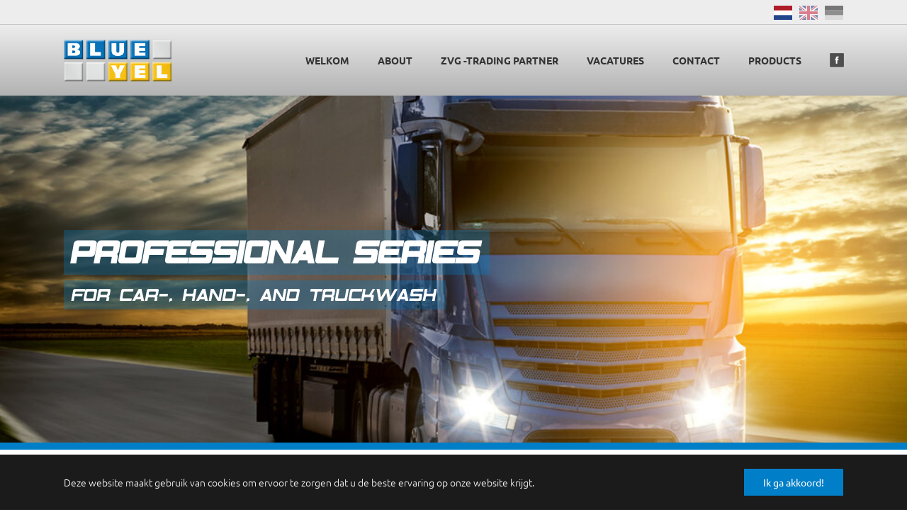

--- FILE ---
content_type: text/html; charset=utf-8
request_url: https://www.blueyel.nl/nl/bedrijfsinformatie
body_size: 5037
content:
<!DOCTYPE html>
<html dir="ltr" lang="nl-NL">
<head>

<meta charset="utf-8">
<!-- 
	Based on the TYPO3 Bootstrap Package by Benjamin Kott - https://www.bootstrap-package.com/

	This website is powered by TYPO3 - inspiring people to share!
	TYPO3 is a free open source Content Management Framework initially created by Kasper Skaarhoj and licensed under GNU/GPL.
	TYPO3 is copyright 1998-2025 of Kasper Skaarhoj. Extensions are copyright of their respective owners.
	Information and contribution at https://typo3.org/
-->


<link rel="shortcut icon" href="/blueyel_typo3_2020/typo3conf/ext/blueyel_theme/Resources/Public/Icons/9334fav.ico" type="image/png">
<title>Bedrijfsinformatie</title>
<meta http-equiv="x-ua-compatible" content="IE=edge" />
<meta name="generator" content="TYPO3 CMS" />
<meta name="viewport" content="width=device-width, initial-scale=1, minimum-scale=1" />
<meta name="robots" content="index,follow" />
<meta name="twitter:card" content="summary" />
<meta name="apple-mobile-web-app-capable" content="no" />
<meta name="google" content="notranslate" />


<link rel="stylesheet" type="text/css" href="/blueyel_typo3_2020/typo3temp/assets/compressed/merged-e764238ef5a1e805f08e9fc4eaab5879-58a13af63bf627aa5c47bcdf6dda2f69.css?1625642791" media="all">


<script src="/blueyel_typo3_2020/typo3temp/assets/compressed/merged-fbb9a0c408d54960be8878f6d37fbf43-b9ce29e9d37a11ebb9a42995dab7e956.js?1613141079" type="text/javascript"></script>

<script type="text/javascript">
/*<![CDATA[*/
/*TS_inlineJS*/

    var gaProperty = 'UA-167611407-1';
    var disableStr = 'ga-disable-' + gaProperty;
    if (document.cookie.indexOf(disableStr + '=true') > -1) {
        window[disableStr] = true;
    }
    function googleAnalyticsToggle(event) {
        if (document.cookie.indexOf(disableStr + '=true') > -1) {
            event.target.innerHTML = event.target.getAttribute('data-label-disable');
            googleAnalyticsOptIn();
        } else {
            event.target.innerHTML = event.target.getAttribute('data-label-enable');
            googleAnalyticsOptOut();
        }
    }
    function googleAnalyticsOptOut() {
        document.cookie = disableStr + '=true; expires=Thu, 31 Dec 2099 23:59:59 UTC; path=/';
        window[disableStr] = true;
    }
    function googleAnalyticsOptIn() {
        document.cookie = disableStr + '=; expires=Thu, 01 Jan 1970 00:00:01 UTC; path=/';
        window[disableStr] = false;
    }
    document.addEventListener('DOMContentLoaded', function() {
        var matches = document.querySelectorAll('[data-action="googleAnalyticsToggle"]');
        for (i=0; i<matches.length; i++) {
            if (document.cookie.indexOf(disableStr + '=true') > -1) {
                matches[i].innerHTML = matches[i].getAttribute('data-label-enable');
            } else {
                matches[i].innerHTML = matches[i].getAttribute('data-label-disable');
            }
            matches[i].onclick = function(event) {
                event.preventDefault();
                event.stopPropagation();
                googleAnalyticsToggle(event);
            }
        }
    });
    (function(i,s,o,g,r,a,m){i['GoogleAnalyticsObject']=r;i[r]=i[r]||function(){
    (i[r].q=i[r].q||[]).push(arguments)},i[r].l=1*new Date();a=s.createElement(o),
    m=s.getElementsByTagName(o)[0];a.async=1;a.src=g;m.parentNode.insertBefore(a,m)
    })(window,document,'script','//www.google-analytics.com/analytics.js','ga');
    ga('create', 'UA-167611407-1', 'auto');
    ga('set', 'anonymizeIp', true);
    ga('send', 'pageview');


/*]]>*/
</script>

<link rel="canonical" href="https://www.blueyel.nl/nl/bedrijfsinformatie"/>

<link rel="alternate" hreflang="nl-NL" href="https://www.blueyel.nl/nl/bedrijfsinformatie"/>
<link rel="alternate" hreflang="en-US" href="https://www.blueyel.nl/en/imprint"/>
<link rel="alternate" hreflang="x-default" href="https://www.blueyel.nl/nl/bedrijfsinformatie"/>
<script>WebFontConfig={"custom":{"urls":["\/blueyel_typo3_2020\/typo3temp\/assets\/bootstrappackage\/fonts\/08fdd85b43ae2a8fb0e1ed9ad8775831c606d49f2c8776de3022a3535de62b89\/webfont.css","\/blueyel_typo3_2020\/typo3conf\/ext\/bootstrap_package\/Resources\/Public\/Fonts\/bootstrappackageicon.min.css"],"families":["Ubuntu:300,400,700","BootstrapPackageIcon"]},"timeout":1000};(function(d){var wf=d.createElement('script'),s=d.scripts[0];wf.src='/blueyel_typo3_2020/typo3conf/ext/bootstrap_package/Resources/Public/Contrib/webfontloader/webfontloader.js';wf.async=false;s.parentNode.insertBefore(wf,s);})(document);</script>
</head>
<body id="p23" class="page-23 pagelevel-1 language- backendlayout-simple layout-default">

<div id="top"></div><div class="body-bg"><div id="cookieconsent"><span data-cookieconsent-setting="cookie.expiryDays" data-cookieconsent-value="365"></span><span data-cookieconsent-setting="content.header" data-cookieconsent-value="Cookies used on the website!"></span><span data-cookieconsent-setting="content.message" data-cookieconsent-value="Deze website maakt gebruik van cookies om ervoor te zorgen dat u de beste ervaring op onze website krijgt."></span><span data-cookieconsent-setting="content.dismiss" data-cookieconsent-value="Ik ga akkoord!"></span><span data-cookieconsent-setting="content.allow" data-cookieconsent-value="Allow cookies"></span><span data-cookieconsent-setting="content.deny" data-cookieconsent-value="Decline"></span><span data-cookieconsent-setting="content.link" data-cookieconsent-value="Learn more"></span><span data-cookieconsent-setting="content.href" data-cookieconsent-value=""></span><span data-cookieconsent-setting="layout" data-cookieconsent-value="basic"></span><span data-cookieconsent-setting="type" data-cookieconsent-value="info"></span><span data-cookieconsent-setting="position" data-cookieconsent-value="bottom"></span><span data-cookieconsent-setting="revokable" data-cookieconsent-value="0"></span><span data-cookieconsent-setting="static" data-cookieconsent-value="0"></span><span data-cookieconsent-setting="location" data-cookieconsent-value="0"></span><span data-cookieconsent-setting="law.countryCode" data-cookieconsent-value=""></span><span data-cookieconsent-setting="law.regionalLaw" data-cookieconsent-value="1"></span></div><a class="sr-only sr-only-focusable" href="#page-content"><span>Skip to main content</span></a><header id="page-header-language" class="bp-page-header navbar navbar-mainnavigation navbar-inverse navbar-has-image navbar-top flex-column"><div class="container"><ul id="language_menu" class="navbar-nav language-menu flex-row"><li class="active "><a href="/nl/bedrijfsinformatie" hreflang="nl-NL" title="Nederlands"><span class="flag-nl"></span></a></li><li class=" "><a href="/en/imprint" hreflang="en-US" title="English"><span class="flag-en"></span></a></li><li class=" text-muted"><span class="flag-de"></span></li></ul></div></header><header id="page-header-nav" class="bp-page-header navbar navbar-mainnavigation navbar-inverse navbar-has-image navbar-top flex-column"><div class="container"><a class="navbar-brand navbar-brand-image" title="BlueYel Theme" href="/nl/"><img class="navbar-brand-logo-normal" src="/blueyel_typo3_2020/typo3conf/ext/blueyel_theme/Resources/Public/Images/blueyel-logo.jpg" alt="BlueYel Theme" height="200" width="192"><img class="navbar-brand-logo-inverted" src="/blueyel_typo3_2020/typo3conf/ext/blueyel_theme/Resources/Public/Images/blueyel-logo.jpg" alt="BlueYel Theme" height="200" width="192"></a><button class="navbar-toggler collapsed" type="button" data-toggle="collapse" data-target="#mainnavigation" aria-expanded="false" aria-label="Toggle navigation"><span class="navbar-toggler-icon"></span></button><nav id="mainnavigation" class="collapse navbar-collapse flex-md-column"><ul class="navbar-nav ml-auto"><li class="nav-item"><a href="/nl/welcome" id="nav-item-16" class="nav-link" title="Welkom"><span class="nav-link-text">Welkom</span></a></li><li class="nav-item"><a href="/nl/about" id="nav-item-374" class="nav-link" title="About"><span class="nav-link-text">About</span></a></li><li class="nav-item"><a href="/nl/zvg-trading-partner" id="nav-item-472" class="nav-link" title="ZVG -Trading Partner"><span class="nav-link-text">ZVG -Trading Partner</span></a></li><li class="nav-item"><a href="/nl/vacatures" id="nav-item-514" class="nav-link" title="Vacatures"><span class="nav-link-text">Vacatures</span></a></li><li class="nav-item"><a href="/nl/contact" id="nav-item-376" class="nav-link" title="Contact"><span class="nav-link-text">Contact</span></a></li><li class="nav-item dropdown dropdown-hover"><a href="/nl/products" id="nav-item-26" class="nav-link dropdown-toggle" title="Products" aria-haspopup="true" aria-expanded="false"><span class="nav-link-text">Products</span></a><ul class="dropdown-menu" aria-labelledby="nav-item-26"><li><a href="/nl/products/carwash" class="dropdown-item" title="Carwash"><span class="dropdown-text">Carwash</span></a></li><li><a href="/nl/products/car-reconditioning" class="dropdown-item" title="Car Reconditioning"><span class="dropdown-text">Car Reconditioning</span></a></li><li><a href="/nl/products/tankreiniging" class="dropdown-item" title="Tankcleaning"><span class="dropdown-text">Tankcleaning</span></a></li><li><a href="/nl/products/truckwash" class="dropdown-item" title="Truckwash"><span class="dropdown-text">Truckwash</span></a></li><li><a href="/nl/products/huidreiniging-verzorging" class="dropdown-item" title="Huidreiniging &amp; -verzorging"><span class="dropdown-text">Huidreiniging &amp; -verzorging</span></a></li><li><a href="/nl/products/wet-wipes" class="dropdown-item" title="Wet Wipes"><span class="dropdown-text">Wet Wipes</span></a></li><li><a href="/nl/products/hoogedrukreinigers-toebehoren" class="dropdown-item" title="Hoogedrukreinigers &amp; Toebehoren"><span class="dropdown-text">Hoogedrukreinigers &amp; Toebehoren</span></a></li></ul></li><li class="nav-item"><a href="https://de-de.facebook.com/blueyelnl/" id="nav-item-40" class="nav-link" title="Facebook"><span class="nav-link-icon"><img loading="lazy" src="/blueyel_typo3_2020/fileadmin/_processed_/e/e/csm_facebook_f009ab3d1c.png" width="20" height="20" alt="" title="" /></span><span class="nav-link-text">Facebook</span></a></li></ul></nav></div></header><!-- f:render partial="Navigation/Breadcrumb" arguments="Array" / --><div id="page-content" class="bp-page-content main-section"><!--TYPO3SEARCH_begin--><a id="c1462"></a><div id="carousel-1462" class="carousel carousel-fullscreen carousel-slide slide" data-interval="5000" data-wrap="true" data-ride="carousel"><div class="carousel-inner"><div class="item active carousel-item carousel-item-type carousel-item-type-header" data-itemno="0" style="background-color: #333333;"><div class="carousel-backgroundimage-container"><div id="carousel-backgroundimage-1462-343" class="carousel-backgroundimage"><style>#carousel-backgroundimage-1462-343 { background-image: url('/blueyel_typo3_2020/fileadmin/_processed_/f/b/csm_Beispiel-Header_2_f54673369b.jpg'); } @media (min-width: 576px) { #carousel-backgroundimage-1462-343 { background-image: url('/blueyel_typo3_2020/fileadmin/_processed_/f/b/csm_Beispiel-Header_2_8a1beff151.jpg'); } } @media (min-width: 768px) { #carousel-backgroundimage-1462-343 { background-image: url('/blueyel_typo3_2020/fileadmin/_processed_/f/b/csm_Beispiel-Header_2_524ae6f6a8.jpg'); } } @media (min-width: 992px) { #carousel-backgroundimage-1462-343 { background-image: url('/blueyel_typo3_2020/fileadmin/_processed_/f/b/csm_Beispiel-Header_2_5a87ab7fd5.jpg'); } } @media (min-width: 1200px) { #carousel-backgroundimage-1462-343 { background-image: url('/blueyel_typo3_2020/fileadmin/_processed_/f/b/csm_Beispiel-Header_2_2d6d90fbb5.jpg'); } } </style></div></div><div class="carousel-content"><div class="valign" style="color: #FFFFFF;"><div class="vcontainer"><div class="carousel-text-inner"><h1 class="carousel-header text-center awesome none">PROFESSIONAL SERIES</h1><h2 class="carousel-subheader text-center awesome none">FOR Car-, Hand-, and Truckwash</h2></div></div></div></div></div></div></div><div class="section section-default"><div id="c1464" class="frame frame-default frame-type-textpic frame-layout-0 frame-background-none frame-no-backgroundimage frame-space-before-none frame-space-after-none"><div class="frame-container"><div class="frame-inner"><div class="textpic textpic-above"><div class="textpic-item textpic-gallery"></div><div class="textpic-item textpic-text"><header class="frame-header"><h1 class="element-header "><span>Bedrijfsinformatie</span></h1></header><p><strong>Hoofdkantoor van het bedrijf / (Sitz der Firma): </strong></p><p>Blue Yel Nederland B.V.<br /> Boschstraat&nbsp; 10<br /> 6442 PB Brunssum<br /> The Netherlands</p><p>&nbsp;</p><p><strong>Geautoriseerde Directeur </strong></p><p><strong>Turgay Altan</strong></p><p>KVK nummer : 14030274&nbsp;<br /> BTW nummer: NL004735766B01</p><p><strong>Verantwoordelijk voor inhoud:</strong> Turgay Altan&nbsp;</p><p>&nbsp;</p><p><strong>Beeldrechten</strong></p><p>Foto Welkom, About,Contact/Products: &nbsp;Alex / Pixers<br /><br /> Product – Carwash: Linda K. / Pixers<br /> Products-Tankcleaning:&nbsp;<a href="https://www.shutterstock.com/de/g/dary" target="_blank" rel="noreferrer">Krivosheev Vitaly</a>&nbsp;/ Shutterstock<br /> Products-Truckwash: Alex / Pixers<br /> Products Handcleaning - &amp; care: Happy Stock Photo /Shutterstock<br /> Products Wet Wipes: Vedmed85 / Shutterstock<br /><br /> CW-Voorreingers:&nbsp;<a href="https://www.shutterstock.com/de/g/pepe" target="_blank" rel="noreferrer">Pedro Monteiro</a> / Shutterstock<br /> CW-Velgenreingers:&nbsp;<a href="https://www.shutterstock.com/de/g/alekskey" target="_blank" rel="noreferrer">AleksKey</a>&nbsp;/ Shutterstock<br /> CW-Schuimreinigers: Apriori / canstockphoto<br /> CW-Drooghulp &amp; Waxen : Ettore / Adobe Stock<br /> CW-Speciale Reiniger: 123ucas / 123RF<br /><br /> TC-Alkalische Reinigers: Limpens Elsloo / Privé<br /> TC Zure Reinigers: OTT Tanktransport / Privé<br /> TC Speciale Reingers: Limpens Elsloo / Privé<br /> TC Aanvullende Producten: Limpens Elsloo / Privé</p><p>TW Velgenreinigers: Siwakorn1933/Shuttterstock<br /> TW Schuimreinigers: Vladimir Konstantinov / Shuttesrstock<br /> TW Niet Schuimende Producten: hans engbers / Shutterstock<br /> TW Speciale Reinigers: Baloncici / Shutterstock</p><p>WW Premium Wet Wipes: Blue Yel B.V.<br /> WW Mighty Wet Wipes: Blue Yel B.V.<br /> WW Hygienic Wipes: Blue Yel B.V.</p><p>Huidreiniging ( Skin Cleaning): Happy Stock Photo /Shutterstock<br /> HC Skin Care: Blue Yel B.V.<br /> HC Liquid Hand Wash Blue Ocean: Blue Yel B.V.<br /> HC Lotion Hand Gel: Blue Yel B.V.<br /> HC Hygienic Spray: Blue Yel B.V.<br /> Huidverzorging (Skin Care):&nbsp;<a href="https://www.shutterstock.com/de/g/srdjanns74" target="_blank" rel="noreferrer">Srdjan Randjelovic</a>&nbsp;/ Shutterstock<br /> HC Skin Care Cream: Blue Yel B.V.</p></div></div></div></div></div></div><!--TYPO3SEARCH_end--></div><footer id="page-footer" class="bp-page-footer"><section class="section footer-section footer-section-meta"><div class="frame frame-background-none frame-space-before-none frame-space-after-none"><div class="frame-container"><div class="frame-inner"><div class="footer-meta"><ul id="meta_menu" class="meta-menu"><li class="active"><a href="/nl/bedrijfsinformatie" title="Bedrijfsinformatie"><span>Bedrijfsinformatie</span></a></li><li><a href="/nl/privacyverklaring" title="Privacyverklaring"><span>Privacyverklaring</span></a></li></ul></div><!-- 
                        <div class="footer-language"><ul id="language_menu" class="navbar-nav language-menu flex-row"><li class="active "><a href="/nl/bedrijfsinformatie" hreflang="nl-NL" title="Nederlands"><span class="flag-nl"></span></a></li><li class=" "><a href="/en/imprint" hreflang="en-US" title="English"><span class="flag-en"></span></a></li><li class=" text-muted"><span class="flag-de"></span></li></ul></div>
                     --><div class="footer-copyright"><p>&copy; 2020 Blue Yel Nederland B.V.</p></div><!-- 
                        <div class="footer-sociallinks"><div class="sociallinks"><ul class="sociallinks-list"><li class="sociallinks-item sociallinks-item-facebook" title="Facebook"><a class="sociallinks-link sociallinks-link-facebook" href="https://de-de.facebook.com/blueyelnl/" rel="noopener" target="_blank"><span class="sociallinks-link-icon bootstrappackageicon bootstrappackageicon-facebook"></span><span class="sociallinks-link-label">Facebook</span></a></li></ul></div></div>
                     --></div></div></div></section></footer><a class="scroll-top" title="Scroll to top" href="#top"><span class="scroll-top-icon"></span></a></div>
<script src="/blueyel_typo3_2020/typo3temp/assets/compressed/merged-d5a2c4589ac9ceb598f99735aa3ce2a4-b5a286a588e823b12d6570dfb885f7ec.js?1613141079" type="text/javascript"></script>
<script src="/blueyel_typo3_2020/typo3temp/assets/compressed/merged-53110b523d9fd97a7e1fd0ba13055932-38208eaf187611af6f3c146f72490a32.js?1613141079" type="text/javascript"></script>


</body>
</html>

--- FILE ---
content_type: text/css; charset=utf-8
request_url: https://www.blueyel.nl/blueyel_typo3_2020/typo3temp/assets/bootstrappackage/fonts/08fdd85b43ae2a8fb0e1ed9ad8775831c606d49f2c8776de3022a3535de62b89/webfont.css
body_size: 24
content:
@font-face {
  font-family: 'Ubuntu';
  font-style: normal;
  font-weight: 300;
  src: url(4iCv6KVjbNBYlgoC1CzjsGyI.ttf) format('truetype');
}
@font-face {
  font-family: 'Ubuntu';
  font-style: normal;
  font-weight: 400;
  src: url(4iCs6KVjbNBYlgoKfw7z.ttf) format('truetype');
}
@font-face {
  font-family: 'Ubuntu';
  font-style: normal;
  font-weight: 700;
  src: url(4iCv6KVjbNBYlgoCxCvjsGyI.ttf) format('truetype');
}


--- FILE ---
content_type: text/plain
request_url: https://www.google-analytics.com/j/collect?v=1&_v=j102&aip=1&a=681104694&t=pageview&_s=1&dl=https%3A%2F%2Fwww.blueyel.nl%2Fnl%2Fbedrijfsinformatie&ul=en-us%40posix&dt=Bedrijfsinformatie&sr=1280x720&vp=1280x720&_u=YEBAAEABAAAAACAAI~&jid=1451127641&gjid=1828984871&cid=1776666632.1766790861&tid=UA-167611407-1&_gid=1515472011.1766790861&_r=1&_slc=1&z=580947279
body_size: -449
content:
2,cG-83JWLHCEDS

--- FILE ---
content_type: application/javascript; charset=utf-8
request_url: https://www.blueyel.nl/blueyel_typo3_2020/typo3temp/assets/compressed/merged-53110b523d9fd97a7e1fd0ba13055932-38208eaf187611af6f3c146f72490a32.js?1613141079
body_size: 161
content:

/*!
 * BlueYel Theme v1.0.0 (https://wienstroeer.com)
 * Copyright 2017-2019 Jan Wienströer
 * Licensed under the GPL-2.0-or-later license
 */

$(document).ready(function() {
    // Fix display of icons on product page
    // setProductIcon();
    // function setProductIcon() {
    //   tableHeight = $('.product-table').height();
    //   iconHeight = $('.product-icon .frame-type-image').height();
    //   if(tableHeight > iconHeight) {
    //     $('.product-icon .frame-type-image').height(tableHeight);
    //   } else {
    //     $('.product-table').height(iconHeight);
    //   }
    // }
});
